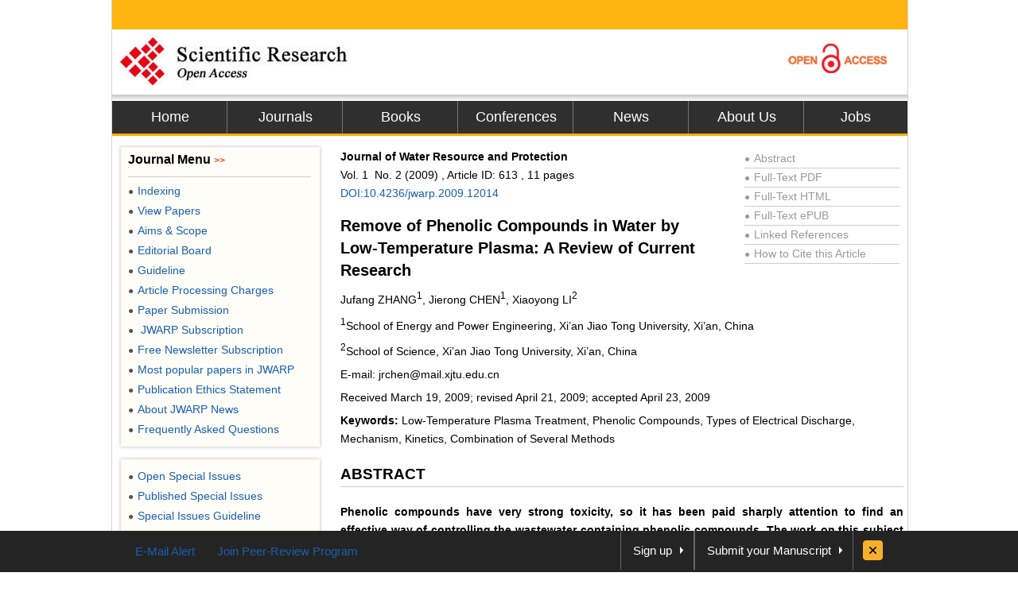

--- FILE ---
content_type: text/html
request_url: https://file.scirp.org/Html/5-9400026_613.htm
body_size: 24108
content:
<!DOCTYPE html PUBLIC "-//W3C//DTD XHTML 1.0 Transitional//EN" "http://www.w3.org/TR/xhtml1/DTD/xhtml1-transitional.dtd"><html xmlns="http://www.w3.org/1999/xhtml"><head><link href="/favicon.ico" rel="shortcut icon"/><meta http-equiv="Content-Type" content="text/html; charset=utf-8" /><meta name="robots" content="all" /><meta name="MSSmartTagsPreventParsing" content="True" /><meta http-equiv="MSThemeCompatible" content="Yes" /><meta http-equiv="X-UA-Compatible" content="IE=EmulateIE7" /><title>Remove of Phenolic Compounds in Water by Low-Temperature Plasma: A Review of Current Research</title>
<meta name="citation_journal_title" content="Journal of Water Resource and Protection"/>
<meta name="citation_publisher" content="Scientific Research Publishing"/>
<meta name="citation_authors" content="Jufang,ZHANG;Jierong,CHEN;Xiaoyong,LI"/>
<meta name="citation_title" content="Remove of Phenolic Compounds in Water by Low-Temperature Plasma: A Review of Current Research"/>
<meta name="citation_volume" content="2009"/>
<meta name="citation_date" content="2009-08-21"/>
<meta name="citation_year" content="2009"/>
<meta name="dcterms.issued" content="2009-08-21"/>
<meta name="citation_doi" content="10.4236/jwarp.2009.12014"/>
<meta name="citation_issn" content="1945-3108"/>
<meta name="citation_abstract" content="Phenolic compounds have very strong toxicity, so it has been paid sharply attention to find an effective way of controlling the wastewater containing phenolic compounds. The work on this subject done by domestic and overseas scholars is studied in this paper, and the progress of researches on low-temperature plasma treatment is summarized through the electrical discharge types, mechanism, kinetics of phenolic compounds decomposition and combination of several methods with low-temperature plasma treatment. In addition, the crucial problem and the developing tendency on low-temperature plasma treatment for phenol-bearing wastewater are briefly discussed."/>
<meta name="citation_pdf_url" content="http://www.scirp.org/journal/PaperDownload.aspx?paperID=613"/>
<meta name="citation_abstract_html_url" content="http://www.scirp.org/journal/PaperInformation.aspx?PaperID=613"/>
<meta name="dc.title" content="Remove of Phenolic Compounds in Water by Low-Temperature Plasma: A Review of Current Research"/>
<meta name="dc.creator" content="Jufang,ZHANG"/><meta name="dc.creator" content="Jierong,CHEN"/><meta name="dc.creator" content="Xiaoyong,LI"/>
<meta name="dcterms.issued" content="2009-08-21"/>
<meta name="dc.description" content="Phenolic compounds have very strong toxicity, so it has been paid sharply attention to find an effective way of controlling the wastewater containing phenolic compounds. The work on this subject done by domestic and overseas scholars is studied in this paper, and the progress of researches on low-temperature plasma treatment is summarized through the electrical discharge types, mechanism, kinetics of phenolic compounds decomposition and combination of several methods with low-temperature plasma treatment. In addition, the crucial problem and the developing tendency on low-temperature plasma treatment for phenol-bearing wastewater are briefly discussed."/>
<meta name="dc.source" content="Journal of Water Resource and Protection"/>
<meta name="dc.format" content="text/html"/>
<meta name="citation_publisher" content="Scientific Research Publishing"/>
<meta name="dc.date" content="2009-08-21"/>
<meta name="dc.type" content=""/>
<meta name="dc.identifier" content="10.4236/jwarp.2009.12014"/>
<meta name="dc.language" content="en"/>
<meta name="prism.issn" content="1945-3094"/>
<meta name="prism.publicationName" content="Journal of Water Resource and Protection"/>
<meta name="prism.publicationDate" content="2009-08-21"/>
<meta name="prism.volume" content="2009"/>
<meta name="prism.number" content=""/>
<link href="css/style.css" rel="stylesheet" type="text/css" /><script type="text/javascript" src="js/jquery.js"></script><script type="text/javascript" src="js/common.js"></script><base target="_blank" /></head><body><div id="content">  <div id="header">    <div class="top"></div>    <div class="logo"> <a href="index.html"><img src="images/logo.jpg" border="0" alt="SCIRP LOGO" style="float:left;" /></a><a href="Open_Access.html"><img src="images/open_access_logo.jpg" alt="ACCESS LOGO" border="0" style="float:right;" /></a></div>    <div class="menu">      <ul>        <li class="m_nav"><a href="http://www.scirp.org">Home</a></li>        <li class="m_nav"><a href="http://www.scirp.org/journal/Index.aspx">Journals</a></li>        <li class="m_nav"><a href="http://www.scirp.org/book/Index.aspx">Books</a></li>        <li class="m_nav"><a href="http://www.scirp.org/conference/Index.aspx">Conferences</a></li>        <li class="m_nav"><a href="http://www.scirp.org/news/Index.aspx">News</a></li>        <li class="m_nav"><a href="http://www.scirp.org/aboutUs/Index.aspx">About Us</a></li>        <li class="l_nav"><a href="http://www.scirp.org/aboutUs/Jobs.aspx">Jobs</a></li>      </ul>    </div>  </div>  <div id="main">    <div class="left_m" style="float:right;width:715px;margin:0;padding-right:10px;">      <div class="jcl">        <style>.jcl {float:left; width:715px; margin:8px 0 0 2px;_display:inline;}.jcl .qbox {float:left;width:700px;padding-left:5px;}.jcl .qbox li {float:left; cursor:pointer; padding:0 8px; border:0; text-align:center;color:#000; height:37px; line-height:37px;}.jcl .qbox li.gr {height:37px; line-height:37px;background: #fb9e3f;}.jcl .wbox {width:708px; line-height:20px;font-size:14px;line-height:1.7;padding:2px 0 5px 10px; clear:both; float: left;color:#000; border:0px solid #ccc;text-align:justify;word-wrap: break-word;word-break: normal;}.jcl .wbox li{list-style-type:decimal;}.con_head {float:left;width:100%;}.con_head .cs_t0{padding-bottom:10px;}.con_head .cs_t1{font-size:20px;font-weight:bold;line-height:28px;padding:5px 0;text-align:left}.con_head .cs_author{}.con_head .cs_address{}.con_head .cs_time{}.con_head .cs_key{}.E-Title1{font-size:19px;font-weight:bold;border-bottom:1px solid #ccc;line-height:30px;padding:0;margin:15px 0 12px 0;text-align:left}.E-Title2{font-size:16px;font-weight:bold;line-height:24px;margin:15px 0 12px 0;text-align:left}.E-Title3{font-size:14px;font-weight:bold;line-height:24px;margin:15px 0 12px 0;text-align:left}.title1{font-size:19px;font-weight:bold;border-bottom:1px solid #ccc;line-height:30px;padding:0;margin:15px 0 12px 0}.title2{font-size:16px;font-weight:bold;line-height:24px;margin:15px 0 12px 0;}.title3{font-size:14px;font-weight:bold;line-height:24px;margin:15px 0 12px 0;text-align:left}.cs_table_con,.cs_fig_con {font-weight:bold}.con_head p{padding:3px 0;margin:0; text-align:left;}table{font-size:12px;margin:15px 0;text-align:left;float:left;}table td{word-wrap: break-word;word-break: normal; height:auto;}#con_one_1.gr table {float:left;}.abstractCon{font-weight:bold;}.bracketImgMark{}.imgmark{float:left;width:100%; text-align:center;}.bracketMark{float:right;width:40px;line-height:3.5; text-align:right}.jcl  p{float:left;width:100%;}.imgPCss img {max-width:640px;_width:expression(this.offsetWidth > 640? "640px":"true");height:auto;}img {max-width:680px;_width:expression(this.offsetWidth > 680? "680px":"true");height:auto;vertical-align:middle;line-height:1.7}.Css_sac{float:left;width:658px;padding:10px; background:#fffee4; border:1px solid #d5d5d5;margin:10px 0;}.Css_sac .imgMarkCss{width:105px;height:85px;border:0; cursor:pointer; padding:1px; border:1px solid #ccc;margin-bottom:10px;}.Css_sac .imgMarkCss:hover{ border:1px solid #ff3300;}.Css_sac p.sacImgMarkCss {float:left;width:530px}.Css_sac .cs_fig_con{font-weight:bold}.Css_sac .imgGroupCss {width:110px;margin-right:10px; text-align:center}.Css_sac .imgGroupCss_v{width:110px;text-align:center;margin-right:10px;}.Css_sac .imgGroupCss_a{}.Css_sac .imgGroupCss_h {}.Css_sac .imgGroupCss_h img{width:105px;height:85px;border:0; cursor:pointer; padding:1px; border:1px solid #ccc;margin:0 0 10px 0;}.Css_sac .imgGroupCss_v img{width:105px;height:85px;border:0; cursor:pointer; padding:1px; border:1px solid #ccc;margin:0 10px 10px 0;}.imgCenter{width:100%;text-align:left;padding:5px 0;}.refences_css{float:left;width:680px; text-align:left}.Css_sp {font-family: Symbol;}.bar{float:right;line-height:3.5}.mak{float:left;width:460px;text-align:right}.cs_t0, .cs_t1, .E-Title1, .title1, title2, title3{text-align:left}.rlink{float:right;width:195px;padding:5px 5px 0 0;color:#999}.rlink a{color:#999}.rlink a:hover{color:#185FAF}p{padding:8px 0;}.favor_z{font-size:15px;}</style>        <script>$(document).ready(function(){	$("#con_one_1.gr table").each(function(){	$(this).css("margin-left","0");	$(this).removeAttr("width","height","nowrap","align");	if($(this).width()>680){		$(this).attr("style","width:680px;table-layout:fixed;word-break:break-all;")	}});$("#con_one_1.gr table tr").each(function(){	$(this).removeAttr("width","height","nowrap");	$(this).css("width","auto");	$(this).css("height","auto"); });$("#con_one_1.gr table tr td").each(function(){	$(this).removeAttr("width","height","nowrap");	$(this).attr("style","width:auto.height:auto;padding:0 5px;table-layout:fixed;word-break:break-all;");	$(this).text($(this).children().text());});$(".imgGroupCss_h").next(".sacImgMarkCss").css("width","100%");	$(".bracketImgMark").each(function(){	$(this).wrap("<span class='mak'></span>");	if($(this).width()>460){		$(this).css("width","460px");		$(this).css("height","auto")	}});$(".imgPCss").each(function(){	$(this).contents().not($(".mak")).not($(".bracketMark")).wrap("<span class='bar'></span>");	if($(this).children("span").length>2){		$(this).children("span.bar").css("float","left");	}});$(".imgGroupCss_v img").removeAttr("hspace");$(".imgGroupCss_h img").removeAttr("hspace");$(".imgMarkCss").click(function(){	window.open($(this).attr("src"));});}); 		</script>        <div class="wbox">          <div class="gr" id="con_one_1">            <div class="con_head">              <div style="float:left;width:100%;">                <div style="float:left;width:450px;">                  <!--期刊信息@@-->                  <p class="cs_t0"> <b>                    Journal of Water Resource and Protection<br/>                    </b> Vol.                    1                    &nbsp;No.                    2                    (2009)                    , Article ID:                    613                    ,                    11                    pages <a href="http://www.scirp.org/journal/PaperInformation.aspx?PaperID=613">                    DOI:10.4236/jwarp.2009.12014                    </a> </p>                  <!--标题@@-->                  <p class="cs_t1">Remove of Phenolic Compounds in Water by Low-Temperature Plasma: A Review of Current Research</p>                  <!--作者@@-->                  <p class="cs_author">Jufang ZHANG<sup>1</sup>, Jierong CHEN<sup>1</sup>, Xiaoyong LI<sup>2</sup></p>                </div>                <div class="rlink">                  <div style="border-bottom:1px solid #ccc;"><a href="http://www.scirp.org/journal/PaperInformation.aspx?PaperID=613"><span style="font-size:12px;_font-size:7px;padding:0 5px 0 0">●</span>Abstract</a></div>                  <div style="border-bottom:1px solid #ccc;"><a href="http://www.scirp.org/journal/PaperDownload.aspx?paperID=613"><span style="font-size:12px;_font-size:7px;padding:0 5px 0 0">●</span>Full-Text PDF</a></div>                  <div style="border-bottom:1px solid #ccc;"><a href="###"><span style="font-size:12px;_font-size:7px;padding:0 5px 0 0">●</span>Full-Text HTML</a></div>                  <div style="border-bottom:1px solid #ccc;"><a href="http://www.scirp.org/journal/PaperDownload.aspx?paperID=613&Type=ePUB"><span style="font-size:12px;_font-size:7px;padding:0 5px 0 0">●</span>Full-Text ePUB</a></div>                  <div style="border-bottom:1px solid #ccc;"><a href="http://www.scirp.org/journal/PaperInformation.aspx?paperID=613&#reference"><span style="font-size:12px;_font-size:7px;padding:0 5px 0 0">●</span>Linked References</a></div>                  <div style="border-bottom:1px solid #ccc;"><a href="http://www.scirp.org/journal/CTA.aspx?paperID=613"><span style="font-size:12px;_font-size:7px;padding:0 5px 0 0">●</span>How to Cite this Article</a></div>                </div>              </div>              <!--地址与邮件@@-->              <p class="cs_address"><sup>1</sup>School of Energy and Power Engineering, Xi’an Jiao Tong University, Xi’an, China</p>              <p class="cs_address"><sup>2</sup>School of Science, Xi’an Jiao Tong University, Xi’an, China</p>              <p class="cs_address">E-mail: jrchen@mail.xjtu.edu.cn</p>              <!--时间@@-->              <p class="cs_time">Received March 19, 2009; revised April 21, 2009; accepted April 23, 2009</p>              <!--关键词@@-->              <p><strong>Keywords:</strong> Low-Temperature Plasma Treatment, Phenolic Compounds, Types of Electrical Discharge, Mechanism, Kinetics, Combination of Several Methods</p>            </div>            <!--内容与简介@@-->            <p class=E-Title1>ABSTRACT</p>            <p class="abstractCon">Phenolic compounds have very strong toxicity, so it has been paid sharply attention to find an effective way of controlling the wastewater containing phenolic compounds. The work on this subject done by domestic and overseas scholars is studied in this paper, and the progress of researches on low-temperature plasma treatment is summarized through the electrical discharge types, mechanism, kinetics of phenolic compounds decomposition and combination of several methods with low-temperature plasma treatment. In addition, the crucial problem and the developing tendency on low-temperature plasma treatment for phenol-bearing wastewater are briefly discussed.</p>            <p class=E-Title1>1.&nbsp; Introduction</p>            <p>Phenolic compounds are well-known disinfectants and sterilizers as well as raw materials for synthetic resin, dyes, pharmaceuticals, perfumes, pesticides, tanning agents, solvents or lubricating oils. Long-term exposure to phenol paralyzes the human central nervous system and damages kidneys and lungs [1]. They are the representatives of water soluble. Especially phenol, it is also classified as a teratogenic and carcinogenic agent. Thus, phenol is listed in water hazard class 2 in several countries. Biodegradability is only 90% in surface waters after seven days, and the aquatic toxicity of phenol (LC50) is 12 mg·L<sup>-1</sup> (Daphnia magna, 48 h). In EU countries, the maximum concentration of phenol allowed in drinking water is 0.5 mg·L<sup>-1</sup> (Weber et al., 2008) [2].The removal of phenolic compounds from wastewater is one of the most critical and urgent topics in environmental research.</p>            <p>Plasma is a group of positive particles, negative particles, which includes positive ions, negative ions, electron, free radicals, and a variety of active radicals, etc. Because positive charge is equal to negative charge in this group, it is called plasma. Based on the particle temperature, plasma can be divided into two categories, namely thermal plasma, and non-thermal plasma (low-temperature plasma) [3]. As one of the potential advanced oxidation processes (AOPs), non-thermal plasma production during various discharges has long been exploited for water and wastewater purification. Owing to its virtue of producing in situ oxidative species (OH&#8226;, H&#8226;, O&#8226;, H<sub>2</sub>O<sub>2</sub>, H<sub>2</sub>, O<sub>2</sub>, O<sub>3</sub>) as well as initiating a variety of chemical and physical processes(a high electric field, intense ultraviolet radiation, overpressure shock waves) [4-7] in water for decomposing toxic compounds, its operational simplicity (realized under the conditions of an ambient temperature and pressure), its variable reactor configuration, and its good-performance degradation of low-concentration organic compounds. This low-temperature plasma treatment has been of great interest in the field of environmental protection. In this review, electrical discharge types, mechanism, kinetics of phenolic compounds decomposition and combination of several methods with low-temperature plasma treatment will be presented.</p>            <p class=E-Title1>2.&nbsp; Types of Electrical Discharges</p>            <p>Non-thermal plasma was produced during discharge in the gas, liquid or hybrid liquid-gas phase. Recently, many types of plasma processes have been developed for the removal of phenolic compounds from water, including pulsed electrical discharge, glow discharge plasma (GDP), gas-liquid gliding arc discharges</a>.</p>            <p class=E-Title2>2.1.&nbsp; Pulsed High-Voltage Electrical Discharge</p>            <p>A pulsed high-voltage electrical discharge can begin in gas phase close proximity to the liquid surface, liquid phase and gas-liquid phase. When in liquid, it produces spark, streamers and corona, which are called pulsed spark discharge (PSD), pulsed streamer corona discharge (PSCD), and pulseless corona discharge (PCD) respectively. When it discharges on surface of water (WSP), it can only produce corona, arc and so on [4].</p>            <p class="title3">2.1.1.&nbsp; Gas Phase Discharge</p>            <p>L. R. Grabowski et al. [8] studied the removal of phenol from a thin layer of water by creating pulsed corona discharges above the water (CAW). The CAW reactor was proved to be an effective source for ozone production, which is capable to remove 45% of phenol in 5 min of a 100 ml 1mM batch. Sun et al. [9] found that the removal efficiency of phenol contaminants in the aqueous solution by plasma produced in gas phase discharge was higher when it came to the spark discharge than to the streamer corona discharge. But [4] the specific energy required to decompose phenol was higher in the WSP (Pulsed highvoltage discharges on the water surface) discharge mode than in the corona and streamer discharge modes, but the treatment time required for decomposition in the WSP mode was shorter than in the other modes.</p>                         <p class="title3">2.1.2.&nbsp; Liquid Phase Discharge</p>            <p>For the pulsed high-voltage electrical discharge in liquid, there are three different types of reactors, which have rod-rod, rod-plate and wire-cylinder electrode constructions. Shinta et al. [10] studied the pulsed high voltage discharge in water and degradation properties of three different types of reactors. They found that of the three reactors (rod-rod and rod-plate, wire-cylinder), the highest phenol removal efficiency was obtained with the wire-cylinder reactor, while the removal efficiency with the rod-rod and rod-plate almost the same. Ilie Suarasan et al. [11] changed the traditional discharge rod-plate reactor in water to multipoint reactor, and studied many factors affecting the produce of O<sub>3</sub>. Wang Fangzheng</a> et al. [12] researched a multi-needle-to-plate high voltage pulsed discharge plasma system to degrade phenol. They found that the degradation rate of phenol increases with the decrease of solution conductivity and electrode distance, but with the increase of gas bubbling. In the case of 100 mL&#8226;min<sup>-1</sup> solution circulation rate, the degradation rate with pH value of 6.4 and electric conductivity of 100 μ s/cm reached 86.2% after 60 min treatment.</p>            <p>Chen, Y. S. et al. [13-15] made a series of study on the removal of phenolic compounds (phenol, 4-chlorphenol) in the aqueous solution with pulsed high-voltage corona discharge plasma. They studied the effects of various parameters on the removal efficiency, and found that phenol degradation can be raised considerably by increasing the peak voltage of the pulsed discharge and the repetition rate of pulse, or by increasing pH of the aqueous solution. Furthermore, decreasing the diameter of discharge electrode and electric conductivity of the aqueous solution can increase the degradation efficiency. The addition of gas, especially oxygen through the hollow needle electrode, and of FeSO<sub>4</sub> to the aqueous solution of phenol is found to significantly enhance phenol degradation. L. R. Grabowski et al.</p>            <p>Yongjun Shen et al. [16] investigated the processes of phenol degradation by pulsed electrical discharges under several kinds of discharge atmospheres (oxygen, argon, nitrogen and ozone) and chemical catalysts (ferrous ion and hydrogen peroxide). It has been found that the effect of various gases bubbling on phenol degradation rate ranked in the following order: oxygen containing ozone > oxygen > argon > nitrogen. However [9], when the argon was used for the electrode-enveloping gas with pulsed discharges on the water surface, a higher phenol decomposition rate was obtained than that for oxygen and air. But when the argon flow rate was increased from 1 to 40 L&#8226;min<sup>-1</sup>, there was no change in the phenol decomposition rate. On the other hand, in the case of oxygen, the decomposition rate decreased with increasing gas flow.</p>                         <p class="title3">2.1.3.&nbsp; Gas-Liquid Phase Discharge</p>            <p>Electrical discharges in two-phase medium not only combine the advantages of gas-phase discharge (i.e., for ozone O<sub>3</sub> and oxygen radical O&#8226; formation, UV-radiation generation) with liquid-phase discharge (i.e., for hydroxyl radical OH&#8226; and hydrogen peroxide H<sub>2</sub>O<sub>2</sub> formation), but also have more advantages: increase of the gas-liquid boundary surface area which is exposed to hydrated electrons and free radicals; enhancement of the electric field at the droplet surface; concentration of the organics near the droplet surface [17]. Petr Lukes et al. [18] studied the mechanism of phenol degradation through its dependence on the gas phase and liquid phase compositions using pure argon and oxygen atmospheres above the liquid and different initial pH values in the aqueous solution. Phenol degradation was significantly enhanced in the hybrid-series reactor compared with the phenol removal by the single-liquid phase discharge reactor.</p>            <p>The hybrid series gas-liquid electrical dischargereactor was described in detail in <span class="cs_fig_con"><a href="#Figure 1" target="_self">Figure 1</a></span> [19], which was very typical.</p>            <div class="Css_sac">              <p class ="imgGroupCss_v"><img class="imgMarkCss"  src=5-9400026\1bfd8d88-4453-474e-a266-3a132fe66cd2.jpg width=403.275 height=361.95&nbsp; />              <p class="sacImgMarkCss"><span class="cs_fig_con"><a name="Figure 1" id="Figure 1" target="_self">Figure 1</a></span>. Hybridseriesgas-liquid electrical discharge reactor. (HV) pulse power supply.</p>            </div>            <p>However, liquid-phase discharge has a problem of consuming an extremely high energy. Kuroki T. et al. [20] have investigated phenol decomposition using a gasliquid interface discharge induced by an ultra-short width (similar to 600 ns) pulse of high voltage. Gas bubbling was employed to enhance both convection and the gas-liquid interface area. A significant improvement in energy efficiency of phenol decomposition was achieved.</p>            <p class=E-Title2>2.2.&nbsp; Glow Discharge</p>            <p>Glow discharge plasma (GDP) is one of them where the plasma is sustained by glow discharges across a pointed electrode and the surface of the liquid electrolyte [21].</p>            <p>Gao Jinzhang et al. [21-23] made a series study of the oxidative degradation of phenolic compounds (o-chlorophenol; 2, 4-dichlorophenol; 4-chlorophenol (4-CP)); in aqueous solution induced by plasma with submersed glow discharge has been investigated. Various influencing factors such as the initial pH, the concentration of phenolic compounds and the catalytic action of Fe<sup>2+</sup> were examined. It was showed that degradation of phenolic compounds can be efficiently increased in alkaline conditions with the addition of Fe<sup>2+</sup>. Liu, Y. J. et al. [24] also found that adding appropriate amounts of Fe<sup>2+</sup> or Fe<sup>3+</sup> to the solution was favorable for phenol degradation by plasma with submersed glow discharge. Furthermore, carbonate ions or n-butanol in the solution can decelerate the phenol removal. When the treatment time is increased and the pH value of the solution is decreased, leading to an increase in the phenol decomposition.</p>            <p>Wang L. et al. [25] investigated the degradation of bisphenol A (BPA) and simultaneous formation of hydrogen peroxide induced by glow discharge plasma in contact with a queous solution. Experimental results indicated that the BPA degradation rate was higher in sodium chloride solution than that in sodium sulfate or phosphate solutions. However, the formation rates of hydrogen peroxide were on the opposite case.</p>            <p>&nbsp;The schematic diagram of the glow discharge set-up is shown in <span class="cs_fig_con"><a href="#Figure 2" target="_self">Figure 2</a></span> [22].</p>            <p class=E-Title2>2.3.&nbsp; Gliding Arc Discharge</p>            <p>The gliding arc discharge is a simple and inexpensive way to generate non-thermal plasma. It has a dual character of thermal and non-thermal plasma, and can involve relatively high electric powers compared with the corona discharge [26].</p>            <p>Ch. M. Du et al. [21-24] has designed a gliding arc reactor in their laboratory with the aim to degrade aqueous phenol solutions and 4-CP solution at atmospheric pressure. They have already made a series study on the various factors affecting the degradation efficiency, including supply voltage, electrode gap distance, and gas–liquid flow properties. The efficiency, which steeply increases when increasing the supply voltage, can reach 96% when the minimum electrode distance is fixed at 3 mm. Experiments show that their degradation efficiency also depends on solution pH, Fe<sup>2+ </sup>addition, gas nature and gas flow rate. Furthermore the chemical oxygen demand (COD) abatement of 4-CP solution with stainless steel electrode is higher than that with aluminum or brass electrode .Increasing gas–liquid mixing rate could also increase the degradation of 4-CP.They also used this method to degrade highly concentrated phenol wastewater [31], about 1000mg&#8226;L<sup>-1</sup>. It was found that the COD removal efficiency is very high, which can reached 88.82% after degradation.</p>            <div class="Css_sac">              <p class ="imgGroupCss_v"><img class="imgMarkCss"  src=5-9400026\bb87e054-af43-4637-9ac1-2feb104212d6.jpg width=337.725 height=299.25&nbsp; />              <p class="sacImgMarkCss"><span class="cs_fig_con"><a name="Figure 2" id="Figure 2" target="_self">Figure 2</a></span>. The sketch map of the glow discharge set-up.</p>            </div>            <div class="Css_sac">              <p class ="imgGroupCss_v"><img class="imgMarkCss"  src=5-9400026\ff52137d-cb15-4e57-9435-5f5d3f613748.jpg width=372.68498840332 height=386.93498840332&nbsp; />              <p class="sacImgMarkCss"><span class="cs_fig_con"><a name="Figure 3" id="Figure 3" target="_self">Figure 3</a></span>. Scheme of the gliding arc discharge reactor.</p>            </div>            <p>The schematic diagram of the gliding arc discharge reactor is shown in <span class="cs_fig_con"><a href="#Figure 3" target="_self">Figure 3</a></span> [30].</p>            <p class=E-Title1>3.&nbsp; Mechanism</p>            <p>Pyrolysis, ultraviolet photolysis, electrohydraulic, cavitation and supercritical water oxidation occur in these plasma channels when discharged, and generate various active species such as OH&#8226;, O&#8226;, H&#8226;, O<sub>3</sub>, etc [32]. Petr Lukes et al. [18] confirmed that hydroxyl radicals and ozone are the key oxidation species produced by the gas-phase discharge of the hybrid series reactor under argon and oxygen atmospheres, respectively. An electrophilic substitution reaction mechanism was proved by the significant correlation between the relative rates of oxidation of substituted phenols obtained in the hybrid series reactor and the Hammett substituent constants [28]. In conclusion, the mechanism of phenol’s degradation was commonly found to be attributed mainly to the oxidation by hydroxyl radicals produced directly by the discharge.</p>            <p class=E-Title2>3.1.&nbsp; Mechanism of Discharge Only</p>            <p>Depending on the degradation region, discharge process can be conveniently grouped into two categories of effects: 1) localized and 2) extended. Localized effects occur in the immediate vicinity of the plasma channel and include thermal oxidation within the plasma channel, vacuum UV photolysis at the surface of the plasma channel, and supercritical oxidation within the subsequent steam bubbles. On the other hand, extended effects are due to radical reactions in which active species generated in the vicinity of the plasma channel expand outwardly from the circumference [33]. In different discharge types, the radical reactions in localized process are different, but in extended process are nearly the same as each other.</p>            <p>For the pulsed high-voltage electrical discharge in liquid, initial models of the bulk-phase corona-induced chemical reactions were reported by M. Dors et al [34]. In that study it was assumed that the pulsed corona discharge leads to the formation of hydrogen peroxide, hydroxyl radicals, and aqueous electrons through reactions (1-3) as shown in <span class="cs_fig_con"><a href="#Table 1" target="_self">Table 1</a></span>. The other major species produced by the corona reactor were assumed to be the same as those formed in radiation processes such as electron beam radiation and pulse radiolysis as indicated by the propagation and termination reactions given in <span class="cs_fig_con"><a href="#Table 1" target="_self">Table 1</a></span>. When degrading phenols, the reactions as reactions (57-68) shown in Table1.</p>            <p>For the pulsed high-voltage electrical discharge in gas and in gas–liquid phase [4,6,19,35], ozone was first produced by gas phase discharge, then went into liquid phase to induce the radical reaction and produced OH radicals (reactions 56-57). Furthermore, reactions between high energetic electrons in discharge streamer and the initial molecules in aqueous solution could form ·OH (as shown in reactions 4-16 given in <span class="cs_fig_con"><a href="#Table 1" target="_self">Table 1</a></span>).</p>            <p class="imgPCss"><img class="bracketImgMark" src=5-9400026\257e9cf4-c86a-4c5b-9734-4346fab40fca.jpg width=180.31000289917 height=24.9849992752075 /> <span class="bracketMark">(56)</span></p>            <p class="imgPCss"><img class="bracketImgMark" src=5-9400026\7d78952c-3738-45b7-9114-b37ce977346d.jpg width=106.875 height=27.8349992752075 /> <span class="bracketMark">(57)</span></p>            <p>In the glow discharge, the gaseous water molecules were dissociated into positive water ions and electrons as indicated in reaction [22] (2):</p>            <p class="imgPCss"><img class="bracketImgMark" src=5-9400026\d66932f9-21dc-4a55-a17c-941408232eaf.jpg width=163.21000289917 height=33.5349992752075 /> <span class="bracketMark">(58)</span></p>            <p>The positive water ions were accelerated in the cathode-fall of the GDP and entered the solution with enough kinetic energy to break up the liquid water molecules to form the following primary species both through energy transfer and through charge transfer (Equations (3)–(5)):</p>            <p class="imgPCss"><img class="bracketImgMark" src=5-9400026\647d8461-91de-45c8-88ac-de346f8b134c.jpg width=190.95 height=33.5349992752075 /> <span class="bracketMark">(59)</span></p>            <p class="imgPCss"><img class="bracketImgMark" src=5-9400026\96dbe33b-29ad-4c1f-af60-6b6bf0912131.jpg width=294.975 height=31.35 /> <span class="bracketMark">(60)</span></p>            <p class="imgPCss"><img class="bracketImgMark" src=5-9400026\e3d8406c-e90b-434a-99db-024fdabbe742.jpg width=290.03498840332 height=24.9849992752075 /> <span class="bracketMark">(61)</span></p>            <p>For gliding arc plasma in humid air , it is revealed that OH· and NO· radicals are simultaneously, present in the discharge [36]</p>            <p class="imgPCss"><img class="bracketImgMark" src=5-9400026\f27db8ec-39fc-4411-bc47-f48f54defacc.jpg width=169.575 height=28.5 /> <span class="bracketMark">(62)</span></p>            <p class="imgPCss"><img class="bracketImgMark" src=5-9400026\0be62347-4193-4d6a-828f-c85bc1b7d73c.jpg width=197.41000289917 height=28.5 /> <span class="bracketMark">(63)</span></p>            <div class="Css_sac">              <p class ="imgGroupCss_h"><img class="imgMarkCss"  src=5-9400026\cf0ff81f-68d8-4f93-b80b-f605e3eda7dc.jpg width=802.275 height=575.03498840332&nbsp; /><img class="imgMarkCss"  src=5-9400026\f8b06eda-d25b-416e-b48f-47232d4ac7ef.jpg width=780.9 height=578.55&nbsp; /><img class="imgMarkCss"  src=5-9400026\2cf00b16-eca2-4b15-b8f4-1b94709cbd29.jpg width=785.93498840332 height=615.6&nbsp; /><img class="imgMarkCss"  src=5-9400026\fdb3ad97-0c2d-475c-a096-e8307f87b806.jpg width=761.70998840332 height=532.28498840332&nbsp; />              <p class="sacImgMarkCss"><span class="cs_fig_con"><a name="Table 1" id="Table 1" target="_self">Table 1</a></span>. The present study utilizes the basic reactions reported by M. Dors et al.</p>            </div>            <p class="imgPCss"><img class="bracketImgMark" src=5-9400026\f9900a58-a6e7-45c8-8e76-d267afbff956.jpg width=186.01000289917 height=29.2599992752075 /> <span class="bracketMark">(64)</span></p>            <p class="imgPCss"><img class="bracketImgMark" src=5-9400026\956b7f73-2e81-40d5-a9f5-27f2d5a9d26a.jpg width=124.73500289917 height=24.9849992752075 /> <span class="bracketMark">(65)</span></p>            <p class="imgPCss"><img class="bracketImgMark" src=5-9400026\5e62727f-0ca9-47b4-bb63-55aed5242e2d.jpg width=103.36000289917 height=23.5599992752075 /> <span class="bracketMark">(66)</span></p>            <p class="imgPCss"><img class="bracketImgMark" src=5-9400026\e7af026f-13d9-4e78-99c5-8915529f488f.jpg width=93.3850028991699 height=21.375 /> <span class="bracketMark">(67)</span></p>            <p class="imgPCss"><img class="bracketImgMark" src=5-9400026\b8ad8bc8-a44e-44a4-8db6-0a75135a9f80.jpg width=128.25 height=24.9849992752075 /> <span class="bracketMark">(69)</span></p>            <p class="imgPCss"><img class="bracketImgMark" src=5-9400026\142c99fc-2d20-43b6-9234-d6089bb7aa0f.jpg width=129.01000289917 height=23.5599992752075 /> <span class="bracketMark">(70)</span></p>            <p class=E-Title2>3.2.&nbsp; Intermediate Products and a Discussion of the Degradation Pathways</p>            <p>In many studies [7,37,38], it was revealed by high performance liquid chromatography and ionic chromatography that the main intermediates of phenol decomposition are hydroquinone, pyrocatechol, p-benzoquinone and organic acids. The OH&#8226; radical reacts with phenol to form dihydroxycyclohexadienyl radical &#8226;C<sub>6</sub>H<sub>5</sub>(OH)<sub>2</sub> (DHCHD). Under the circumstance of oxygen, oxygen will attack these radicals to produce dihydroxycyclohexadienylperoxyl (DHCHDP) radicals. The DHCHDP radical may decay in a first-order process to form catechol by elimination of a hydroperoxyl radical. (HO<sub>2</sub>&#8226;)4-CP [39] was mainly converted to 4-chlorocatechol, hydroquinone, 1, 4-benzoquinone, 2, 4-dichlorophenol, 5-chloro-3-nitropyrocatechol, and 4-chloro-2-nitrophenol, and then, they all degraded into organic acids, such as formic acid, acetic acid, oxalic acid, etc., which converted into CO<sub>2</sub> and H<sub>2</sub>O finally.</p>            <p>The intermediate products are easily oxidized further under the action of the radicals and oxygen. The opening of the aromatic ring leads to the formation of low molecular weight compounds, mainly organic acids. DHCHDP form endoperoxides through repeated scavenges of oxygen. These very instable intermediates are decomposed by ring cleavage. The intermediate product or organic acids can also be oxidized through hydroxylation and hydration, finally forming carbon dioxide. <span class="cs_fig_con"><a href="#Figure 1" target="_self">Figure 1</a></span> shows the degradation pathway of phenol by pulsed electrical discharge in the presence of oxygen [38].</p>            <p class=E-Title2>3.3.&nbsp; Mechanism and Effect of Oxgen Bubbling</p>            <p>The degradation rates under oxygen gas and oxygencontaining ozone bubbling were greatly improved. When oxygen was bubbled to the aqueous solution in the discharge reactor through the discharge electrode [5], the phenolic compounds in the aqueous solution were degraded through the following steps (As shown by the following equations). First, ozone was formed due to the oxygen discharge in the strong electric field. And then ozone transfered from gas bubble to the aqueous solution</p>            <div class="Css_sac">              <p class ="imgGroupCss_v"><img class="imgMarkCss"  src=5-9400026\50f81613-8190-41b5-a5ce-48e316047e06.jpg width=426.075 height=619.875&nbsp; />              <p class="sacImgMarkCss"><span class="cs_fig_con"><a name="Figure 4" id="Figure 4" target="_self">Figure 4</a></span>. Degradation pathways of phenol by pulsed electrical discharges under conditions of oxygen-containing gas.</p>            </div>            <p>containing phenolic compounds, not only lots of &#8226;OH radicals were produced (reaction56, 57) to degrade phenol, but also other species such as ozone, or superoxide (O<sub>2</sub>&#8722;) and singlet oxygen (<sup>1</sup>O<sub>2</sub>), participated in the chemical reactions (as shown in <span class="cs_fig_con"><a href="#Table 1" target="_self">Table 1</a></span>) [16]. The ozone and OH· radical in the aqueous solution could react with the phenols, which was shown as <span class="cs_fig_con"><a href="#Figure 4" target="_self">Figure 4</a></span>.</p>            <p class=E-Title2>3.4.&nbsp; Mechanism and Effect of Adding H<sub>2</sub>O2</p>            <p>Shinta et al. [6] studied the effect of added hydrogen peroxide on phenol removal efficiency. They found that the phenol degradation rate was higher in the presence of hydrogen peroxide. It’s rational to assume [10] the reaction scheme where hydroxyl radical would act as the most responsible key-species for the organic degradation in competition with the coupling to hydrogen peroxide. Anto et al. [40] found that the addition of a small amount of hydrogen peroxide greatly increased the degradation rate of phenol, in which the ultraviolet light from discharge plasma was considered to be a cause of effective degradation. However [16], since the reaction of phenol with hydrogen peroxide is very slow at the ambient temperature, the degradation process may be due to the reaction of hydroxyl radicals produced by photolysis of hydrogen peroxide, which was caused by UV radiation from electrical discharge plasma. The chemical effects of the electrical discharge plasma are due to direct photolysis (the electrical discharge plasma only), indirect photolysis (combination of chemical additives and the electrical discharge plasma) and pyrolysis destruction in plasma Channels and pyrolysis destruction in plasma Channels [41]. In conclution, it can be mainly explained by three equations (reaction 36,43,44) as shown in <span class="cs_fig_con"><a href="#Table 1" target="_self">Table 1</a></span>.</p>            <p class=E-Title2>3.5.&nbsp; Mechanism and Effect of Adding Iron Salts</p>            <p>Grymonpre DR et al. [42] found that it was useful to add iron salts to enhance hydroxyl radical formation and increase the efficiency of phenol degradation through Fenton’s reaction (Equations (3)):</p>            <p class="imgPCss"><img class="bracketImgMark" src=5-9400026\991a570f-61d0-4dd7-b05e-2e34f6ff3aac.jpg width=215.93500289917 height=28.5 /> <span class="bracketMark">(71)</span></p>            <p class="imgPCss"><img class="bracketImgMark" src=5-9400026\aaa53017-3561-40ea-a671-f78f0254076f.jpg width=234.46000289917 height=28.5 /> <span class="bracketMark">(72)</span></p>            <p>It can be seen that in the presence of Fe2+, more free radicals were produced due to the catalysis of Fe2+, which in turn, accelerated the reaction.</p>            <p>Neyens et al. [43] found that by adding Fe<sup>2+</sup> highly influenced the phenol removal process. With the addition of Fe<sup>2+</sup> ions the removal increased significantly from 15.45% to 94.94%, but decreased if continuing. Gao Jinzhang et al. also found that the removal rate cannot be further enhanced when the concentration of Fe2+ is over some value (80mg.l) [22]. However Lei Wang et al. [25] demonstrated that Fe<sup>3+</sup> exhibits a better catalytic effect than Fe<sup>2+</sup>, which is contradictory to the principles of the Fenton reaction because the reaction rate between ferric ion and hydrogen peroxide is much lower than that ferrous ion with hydrogen peroxide. They thought this phenomenon may be attributed to the following. When the aqueous BPA was exposed to GDP, the BPA initially react with hydroxyl radicals to form the intermediate products through the hydrogen abstraction or electrophilic addition to benzene ring of BPA. Lei Wang et al. [44] newly reported that when degrading phenol, one most probable way was by dihydroxycyclohexadienyl radicals, which were resulted from the attack of the hydroxyl radicals on phenol. The dihydroxycyclohexadienyl radicals then can react with Fe<sup>3+</sup> ions, so Fe<sup>3+</sup> exhibits a better catalytic effect than Fe<sup>2+</sup>.</p>            <p class=E-Title2>3.6.&nbsp; Mechanism and Effect of Adding Activated Carbon Particles on Phenol Degradation</p>            <p>Activated carbon particles suspended in the liquid phase have been found to play a role in enhancing-phase corona reactions, in addition to their role as physical adsorbents [19].There exists also the possibility of reactions occurring on the surface of the activated carbon-induced by the electrical discharge, thus continually regenerating the activated carbon [45]. David R. et al. [46] also found that there was a strong possibility that the activated carbon participates in catalytic reactions with phenol and its primary byproducts. This occurs by adsorption of the organic molecules and possible reactions of the phenol on the carbon surface. After the carbon particles have been suspended in the solution treated by the pulsed corona, the physical properties of the carbon remain unchanged. An analysis of the carbon showed that little of the phenol initially adsorbed on the activated carbon was still present after treatment was completed.</p>            <p class=E-Title2>3.7.&nbsp; Mechanism and Effect of Adding TiO<sub>2</sub> on Phenol Degradation</p>            <p>Lukes et al. [47] and Hao, X L et al. [48] both studied the non-thermal plasma-induced degradation of phenols in the presence of photocatalytically active TiO<sub>2</sub>. It was found that the phenols removal efficiency with TiO<sub>2</sub> was obviously increased. The main effect of TiO<sub>2</sub> addition was in the utilizing of ultraviolet radiation from the plasma resulting in the photocatalytical formation of OH radicals on the surface of TiO<sub>2</sub> particles and, thus, in the increase of the yield of OH radicals available for phenolic compounds degradation [49]. Farre et al. [50] suggested that the OH radical was produced by reaction of absorbed H<sub>2</sub>O molecule with photogenerated holes at the illuminated TiO<sub>2</sub> particle. Equation (4).</p>            <p class="imgPCss"><img class="bracketImgMark" src=5-9400026\bb69f77c-e1f1-4271-bed0-c73af3784411.jpg width=131.86000289917 height=25.65 /> <span class="bracketMark">(73)</span></p>            <p class="imgPCss"><img class="bracketImgMark" src=5-9400026\9851a212-51e6-4ae8-bab9-062e8f7f5450.jpg width=141.075 height=25.65 /> <span class="bracketMark">(74)</span></p>            <p>Because when discharged， there will be much O<sub>3</sub><sub> </sub>produced. It can also generate OH&#8226; radicals through the formation of an ozonide radical (O<sub>3</sub>&#8226;&#8722;) in the adsorption layer. Equation (5) [51].</p>            <p class="imgPCss"><img class="bracketImgMark" src=5-9400026\ad394c36-820b-43f9-8526-446df4c2ebab.jpg width=129.01000289917 height=25.65 /> <span class="bracketMark">(73)</span></p>            <p class="imgPCss"><img class="bracketImgMark" src=5-9400026\94790597-199e-429a-9083-c7ea77a87ece.jpg width=96.2350028991699 height=25.65 /> <span class="bracketMark">(75)</span></p>            <p class="imgPCss"><img class="bracketImgMark" src=5-9400026\ed1d01cb-649d-41a3-8836-0a6c89a41a68.jpg width=115.425 height=25.65 /> <span class="bracketMark">(76)</span></p>            <p class="imgPCss"><sup><img class="bracketImgMark" src=5-9400026\fcbc7ceb-f478-4515-b0a2-60f38cb796af.jpg width=123.31000289917 height=22.8 /> </sup><span class="bracketMark">(77)</span></p>            <p>Hao, XL et al. compared the 4-CP removals between original TiO<sub>2</sub> and TiO<sub>2</sub><sub> </sub>(used thrice), and found no obvious differences</p>            <p class=E-Title1>4.&nbsp; The Kinetics of Phenol Decomposition</p>            <p>It is commonly believed that the phenol degradation with pulsed high-voltage discharge in aqueous solution shows a first-order kinetics: C = C (0) e <sup>(-kt)</sup><sup> </sup>[7, 10-12].</p>            <p>M. Dors et al. [34] build a chemical kinetics model of phenol decomposition in water. The densities of the species participating in the chemical reactions were calculated with a set of first order, differential equations describing the chemical conversions. Results of their calculations are in good agreement with experimental and modelling results obtained by Joshi et al. Shunsuke et al. [52] studied the mechanism of phenol degradation by means of contact glow discharge electrolysis. They found that the rate of disappearance followed the first order rate law when the initial concentration of phenol was lower than 100 mM. As the initial concentration increased, the rate equation gradually deviated from the first-order and eventually shifted to zero-order above 250 mM. Grymonpr&acute;e et al. [54] developed models including chemical reaction kinetics, and determined the rates of function of hydrogen peroxide, hydroxyl radicals and aqueous electrons by fitting the experimental data of phenol degradation to the model. Le C. Lei et al. [55] established a kinetic model to compare three different discharge systems (pulsed spark discharge, PS; pulsed streamer corona discharge (PSCD), and pulseless corona discharge (PCD), and predict the degradation pathway. The model results are in good agreement with the experimental observations on hydrogen peroxide and ozone formation, 4-CP degradation, and intermediates formation.</p>            <p class=E-Title1>5.&nbsp; Combination of Several Methods with Low-Temperature Plasma Treatment </p>            <p>Wen Yuezhong et al. [54] used the combination of high voltage pulse discharge and ozone as an advanced oxidation technology was used to investigate the degradation of 4-chlorophenol (4-CP) in water. The factors that affect the rate of degradation were discussed. The 1.95×10<sup>-3</sup><sup> </sup>mol&#8226;L solutions of 4-CP were almost completely (96%) degraded after the discharge treatment of 30min.</p>            <p>Lukes et al. [47] investigated the non-thermal plasmainduced degradation of phenol by pulsed high-voltage discharge generated in water using point to plane geometry of electrodes in the presence of photocatalytically active TiO<sub>2</sub>.They found that the phenol removal attributed directly to the effects of plasma chemical activity of the discharge was enhanced in the presence of TiO<sub>2</sub>. Hao, XL et al. [48] also used this method to degrade parachlorophenol (4-CP), including other compounds phenol and methyl red in water. The experimental results showed that rate constant of 4-CP degradation, energy efficiency for 4-CP removal and TOC removal with TiO<sub>2</sub> were obviously increased. Pulsed high-voltage discharge process with TiO<sub>2</sub> had a promoted effect for the degradation of these pollutants under a broad range of liquid conductivity.</p>            <p>Bubnov et al. [55] studied the decomposing phenol in aqueous solutions under the action of an atmospheric pressure. Oxygen dielectric barrier discharged in the presence or absence of catalysts in the plasma zone, and tested two types of catalysts, NiO and TiO<sub>2</sub>. It was found that both materials exhibited catalytic properties. The action of NiO accelerated the step of phenol destruction while the action of TiO<sub>2</sub> catalyst resulted in a more preferable composition of decomposition products and provided a higher degree of carboxylic acid conversion into carbon dioxide than the NiO catalyst.</p>            <p class=E-Title1>6.&nbsp; Conclusions</p>            <p>Although non-thermal plasma produced by different types of electrical discharges have recently attracted particular interest as a promising method of water treatment without pollution or less pollution. Report on basic research are too less and not have been used to the practical application. Moreover, the final byproducts and the reaction mechanisms involved in the destruction of phenolic compounds have not been sufficiently clarified up until now. Therefore, it is need a lot of basic research for the application of technology to industrial implementation. Finally, a combination of other methods (activated carbon particles, TiO<sub>2</sub>, H<sub>2</sub>O<sub>2</sub>, O<sub>3</sub>, and so on) with lowtemperature plasma treatment to treat phenolic compounds will become more popular.</p>            <p class=E-Title1>7.&nbsp; Acknowledgments</p>            <p>We gratefully acknowledge the financial support from National Natural Science Foundation of China and Shanxi Province, “2008ZDKG-78”technology innovation project, major scientific and technology in Suzhou, Jiangsu Province.</p>            <p class=E-Title1>REFERENCES</p>            <div class="refences_css">              <ol>                <li> F. X. Zhang, “Disposal and utilizer of phenolic wastewater,” Chemical Industry Press, Beijing, pp. 1-10, 1983. </li>                <li> B. Iurascu, I. Siminiceanu, D. Vione, and M. A. Vicente, “Phenol degradation in water through a heterogeneous photo-fenton process catalyzed by fetreated laponite,” Journal of Wa ter Research, pp. 1313-1322, 2009.</li>                <li> J. R. Chen, “Chemistry of low-temperature plasma and its applications,” Science press, Beijing, 2001.</li>                <li> M. Sato, T. Tokutake, and T. Ohshima, “Aqueous phenol decomposition by pulsed discharges on the water surface,” IEEE Tractions on Industry Applications, pp. 1397-140, 2008.</li>                <li> P. Lukes and B. R. Locke, “Plasmachemical oxidation processes in a hybrid gas-liquid electrical discharge reactor,” Journal of Physics D: Applied Physics, Vol. 38, pp. 4074-4081, 2005.</li>                <li> S. Tomizawa and M. Tezuka, “Kinetics and mechanism of the organic degradation in aqueous solution irradiated with gaseous plasma,” Journal of Plasma Chemestry and Plasma Process, Vol. 27, pp. 486-495, 2005.</li>                <li> Y. S. Chen, X. S. Zhang, S. Chang, et al, “Study on the degradation mechanism of organic compounds in the aqueous solution by pulsed high-voltage discharge plasma,” Acta Scientiae Circumstantiae, Vol. 25, pp. 113-116, 2005.</li>                <li> L. R. Grabowski, E. M. van Veldhuizen, A. J. M. Pemen, and W. R. Rutgers, “Corona above water reactor for systematic study of aqueous phenol degradation,” Plasma Chemistry and Plasma Processing, Vol. 26, pp. 3-17, 2006.</li>                <li> B. Sun, M. Sato, J. S. Clements, “Oxidative processes occurring when pulsed high voltage discharges degrade phenol in aqueous solution,” Journal Envionment Science, Vol. 34, pp. 509-513, 2000.</li>                <li> S. Kunitomo and B. Sun, “Removal of phenol in water by pulsed high voltage discharge,” Journal of Pulsed Power Plasma Science, IEEE ,Vol. 6, pp. 1138-1141, 2001.</li>                <li> I. Suarasan and L. Ghizdavu, “Experimental characterization of multipoint corona discharge devices for direct ozonization of liquids,” Journal of Electrostatics, Vol. 54, pp. 207-214, 2002.</li>                <li> F. Z. Wang</a>, J. Li</a>, Wu Yan</a>, Wang Huijuan</a>, and Li Guofeng</a> , “Degradation of phenol in aqueous solution by high voltage pulsed discharge plasma,” High Voltage Engineering, Vol. 33, pp. 124-127,2007.</li>                <li> Y. S. Chen, X. S. Zhang and W. K. Yuan, “A preliminary study of pulsed high-voltage corona discharge plasma for the degradation of phenol in aqueous solution,” Acta Scientiae Circumstantiae</a>,Vol. 22, pp. 566-569, 2002.</li>                <li> Y. S. Chen, Y. S. Chen, Y. C. Dai, and W. K. Yuan, “Degradation of 4-chlorophenol in aqueous solution with pulsed high-voltage discharge plasma,” Journal of Chemical Industry and Engineering</a>, Vol. 9, pp. 1269- 1273, 2003.</li>                <li> Y. S. Chen, Y. S. Chen, and Y. C. Dai, “Pulsed high-voltage discharge plasma for degradation of phenol in aqueous solution</a>,” Separation and Purification Technology, Vol. 34, pp. 5-12, 2004.</li>                <li> Y. J. Shen, L. C. Lei , X. W. Zhang, M. G. Zhou, and Y. Zhang, “Effect of various gases and chemical catalysts on phenol degradation pathways by pulsed electrical discharges,” Journal of Hazardous Materials, Vol. 150, pp. 713-722, 2008.</li>                <li> P. Lukes, A. T. Appleton, and B. R. Locke, “Hydrogen peroxide and ozone formation in hybrid-gas-liquid electrical discharge reactors,” IEEE Tractions onIndustry Applications, Vol. 40, No. 1, pp. 60-67, 2004.</li>                <li> P. Lukes and B. R. Locke, “Plasmachemical oxidation processes in a hybrid gas-liquid electrical dischargereactor,” Physics D: Applied Physics, Vol. 38, pp. 4074-4081, 2005.</li>                <li> P. Lukes and B. R. Locke, “Degradation of substituted phenols in a hybrid gas-liquid electrical discharge reactor,” Industrial &amp; Engineering Chemistry Research</a>, Vol. 44, pp. 2921-2930, 2005.</li>                <li> T. Kuroki, K. Yoshida, and Watanabe, “Decomposition of trace phenol in solution using gas-liquid interface discharge</a>,” Japaese Joural of Applied Physics Part 1-Regular Papers Brief Communications &amp; Review Papers, Vol. 45, pp. 4296-4300, 2006.</li>                <li> Y. Q. Mo, L. M. Pu, H. G. Liang, J. Zhao, Q. Zhang, J. Z. Gao, “Degradation of o-chlor-ophenol in aqueous solution by contact glow discharge electrolysis,” Journal of Gansu Agricultural University</a>, Vol. 40, 2005.</li>                <li> L. M. Pu, J. Z. Gao, W. Yang, Y. Li, J. Yu , and D. L. Huang, “Oxidative degradation of 4-chlorophenol in aqueous induced by plasma with submersed glow discharge electrolysis,” Plasma Science &amp; Technology, Vol. 75, 2005. </li>                <li> Q. F. Lu, J. Yu, J. Z. Gao, “Degradation of 2,4- dichlorophenol by using glow discharge eclectrolysis,” Journal of Hazardous Mdterials, Vol. B136, pp. 526-531, 2006.</li>                <li> Y. J. Liu and X. Z. Jiang, “Phenol degradation by a nonpulsed diaphragm glow discharge in an aqueous solution</a>,” Environmental Science &amp; Technology, Vol. 39, pp. 8512-8517, 2005. </li>                <li> L. Wang, X. Z. Jiang, and Y. J. Liu, “Degradation of bisphenol A and formation of hydrogen peroxide induced by glow discharge plasma in aqueous solutions</a>,” Journal of Hazardous Materials, Vol. 154, pp. 1106-1114, 2008.</li>                <li> A. Czenichowski, Pure and Applied Chemistry, Vol. 66, pp. 1301, 1994.</li>                <li> C. M. Du, J. H. Yan, X. D. Li, Z. Bo, X. D. Sun, and K. F. Cen, “Gas-liquid two phase gliding arc plasma for degradation of phenol in aqueous solution,” Journal of Engineering Thermophysics</a>, 2005.</li>                <li> C. M. Du, J. H. Yan, X. D. Li, K. F. Cen, M. J. Ni, Y. L. Wei, and B. G. Cheron, “Treatment of 4-chlorophenol solution by gas-liquid gliding arc discharge,” Proceedings of the CSEE</a>, Vol. 13, 2006.</li>                <li> J. H. Yan, C. M. Du, X. D. Li, et al., “Degradation of phenol in aqueous solutions by gas-liquid gliding arc discharges</a>,” Plasma Chemistry and Plasma Processing, Vol. 26, pp. 31-41, 2006.</li>                <li> C. M. Du, J. H. Yan, and B. G. Cheron, “Degradation of 4-chlo-rophenol using a gas-liquid gliding arc discharge plasma reactor</a>,” Plasma Chemistry and Plasma Processing, Vol. 27, pp. 635-646, 2007.</li>                <li> X. D. Sun, J. H. Yan, X. D. Li, C. M. Du, and J. L. Yang, “The study of circulating degradation of highly concentrated phenol wastewater by gas-liquid phase gliding arc discharge,” Energy Engineering</a>, Vol. 1, pp. 32-35, 2006.</li>                <li> Power Plasma Science, IEEE, Vol. 6, pp. 1138-1141, 2001.</li>                <li> D. R. Grymonpre, “An experimental and theoretical analysis of phenol degradation by Pulsed corona discharge,” The Florida State University, Doctor thesis, USA, 2001.</li>                <li> M. Dors, G. V. Nichipor, and J. Mizeraczyk, “Modeling of phenol decomposition induced by pulsed corona discharge in water,” Dielectric Liquids, IEEE International Conference, 2005.</li>                <li> W. F. L. M. Hoeben, “Pulsed corona-induced degradation of organic materials in water,” PhD thesis, Technische Universiteit Eindhoven, June 2000.</li>                <li> Y. N. Liu, J. H. Yan, X. D. Li, C. M. Du, and S. L. Dai, “Progress in research of application of Gl iding arc discharge to wastewater treatment,” High Voltage Engineering, Vol. 33, pp. 159-162, 2007.</li>                <li> D. R. Grymonpre, “An experimental and theoretical analysis of phenol degradation by Pulsed corona discharge,” The Florida State University, Doctor thesis, USA, 2001.</li>                <li> A. A. Joshi, B. R. Locke, P. Arce, and W. C. Finney, “Formation of hydroxyl radicals, hydrogen peroxide and aqueous electrons by pulsed streamer corona discharge in aqueous solution,” Journal of Hazardous Materials, Vol. 41, pp. 3-30, 1995.</li>                <li> NIST Chemical Kinetics Database, http://kinetics.nist. gov/</li>                <li> A. T. Sugiarto and M. Sato, “Pulsed plasma processing of organic compounds in aqueous solution,” Thin olid Films, Vol. 386, pp. 295-299, 2001.</li>                <li> C. R. Huang and H. Y. Shu, “The reaction kinetics, decomposition pathways and intermediate formations of phenol in ozonation,UV/O,and UV/H2O2 processes,” Journal of Hazardous Materials,Vol. 41, pp. 47-64, 1995.</li>                <li> D. R. Grymonpre, A. K. Sharma, W. C. A. Finney, and B. R. Locke, “The role of fentons reaction in aqueous phase pulsed streamer corona reaetors,” Chemical Engineering Journal, Vol. 82, pp. 189-207, 2001.</li>                <li> E. Neyens and J. Baeyens, “A review of classic fentons peroxidation as an advanced oxidation technique,”. Journal of Hazardous Materials,Vol. 98, pp. 33-55, 2003.</li>                <li> L. Wang and X. Z. Jiang, “Unusual catalytic effects of iron salts on phenol degradation by glow discharge plasma in aqueous solution,” Journal of Hazardous Materials, Vol. 161, pp. 926-932, 2009.</li>                <li> D. R. Grymonpre , W. C. Finney, and B. R. Locke, “Aqueous-phase pulsed streamer corona reactor using suspended activated carbon particles for phenol oxidation: model-data comparison,” Chemical Engineering Science, Vol. 54, pp. 3095-3105, 1999.</li>                <li> D. R. Grymonpre, W. C. Finney, R. J. Clark, and B.R. Locke, “Suspended activated carbonparticles and ozone formation in aqueous-phase pulsed corona discharge reactors,” Industrial &amp; Engineering Chemistry Research, Vol. 420, pp. 5117-5134, 2003.</li>                <li> P. Lukes, M. Clupek, P. Sunka, et al, “Degradation of phenol by underwater pulsed corona discharge in combination with TiO2 photocatalysis</a>,” Research on Chenical Intermediates, Vol. 31, 2004.</li>                <li> X. L. Hao, M. H. Zhou, and L. C. Lei, “Non-thermal plasma-induced photocatalytic degradation of 4-chlorophenol in water</a>,” Journal of Hazardous Materials, Vol. 141, pp. 475-482, 2007.</li>                <li> H. J. Wang, J. Li, X. Quan, and Y. Wu, “Enhanced generation of oxidative species and phenol degradation in a discharge plasma system coupled with TiO2 photocatalysis,” Applied Catalysis B: Environmental, Vol. 83, pp. 72-77, 2008.</li>                <li> M. J. Farre, M. I. Franch, S. Malato, J. Ayllon, J. Peral, and X. Domenech, Chemosphere, 2004.</li>                <li> L. Sanchez, J. Peral, and X. Domenech, Applied Catalysis B: Environmental,Vol.19, pp. 59-65, 1998.</li>                <li> H. Tomizawa and M. Tezuka, “ Kinetics and mechanism of the organic degradation in aqueous solution irradiated with gaseous plasma,” Plasma Chemistry and Plasma Processing</a>, Vol. 27, 2007.</li>                <li> L. C. Lei, Y. Zhang, X. W. Zhang, Y. X. Du, Q. Z. Dai, and S. Han, “Degradation performance of 4-chlorophenol as a typical organic pollutant by a pulsed high voltage discharge system,” Applied Chemistry, Vol. 46, pp. 5469-5477, 2007.</li>                <li> Y. Z. Wen, X. Z. Jiang, and W. P. Liu, “Degradation of 4-Chlorophenol in Aqueous Solution by high-voltage pulsed discharge-ozone technology,” Environmental Science, Vol. 23, pp. 73-76, 2002.</li>                <li> A. G. Bubnov, E. Y. Burova, V. I. Grinevich, et al., “Comparative actions of NiO and TiO2 catalysts on the destruction of phenol and its derivatives in a dielectric barrier discharge</a>,” Plasma Chemisry and Plasma Processing, Vol. 27, pp. 177-187, 2007.</li>              </ol>            </div>          </div>        </div>      </div>    </div>    <div class="right_m" style="float:left;padding-left:5px;">      <div class="l_top"></div>      <div class="l_min">        <h3>Journal Menu <span>&gt;&gt;</span></h3>        <ul class="r_nav" style="font-size:14px">          <li><a href="http://www.scirp.org/journal/Indexing.aspx?JournalID=46"><span style="color:#535353;font-size:12px;_font-size:7px;padding:0 5px 0 0">●</span>Indexing</a></li>          <li><a href="http://www.scirp.org/journal/Home.aspx?JournalID=46"><span style="color:#535353;font-size:12px;_font-size:7px;padding:0 5px 0 0">●</span>View Papers</a></li>          <li><a href="http://www.scirp.org/journal/AimScope.aspx?JournalID=46"><span style="color:#535353;font-size:12px;_font-size:7px;padding:0 5px 0 0">●</span>Aims &amp; Scope</a></li>          <li><a href="http://www.scirp.org/journal/EditorialBoard.aspx?JournalID=46"><span style="color:#535353;font-size:12px;_font-size:7px;padding:0 5px 0 0">●</span>Editorial Board</a></li>          <li><a href="http://www.scirp.org/journal/ForAuthors.aspx?JournalID=46"><span style="color:#535353;font-size:12px;_font-size:7px;padding:0 5px 0 0">●</span>Guideline</a></li>          <li><a href="http://www.scirp.org/journal/Pay.aspx?JournalID=46"><span style="color:#535353;font-size:12px;_font-size:7px;padding:0 5px 0 0">●</span>Article Processing Charges</a></li>          <li><a href="http://papersubmission.scirp.org/login.jsp?journalID=1&sub=true"><span style="color:#535353;font-size:12px;_font-size:7px;padding:0 5px 0 0">●</span>Paper Submission</a></li>          <li><a href="http://www.scirp.org/journal/JournalSubscription.aspx?JournalID=46"><span style="color:#535353;font-size:12px;_font-size:7px;padding:0 5px 0 0">●</span>            JWARP Subscription            </a></li>          <li><a href="http://www.scirp.org/journal/NewsletterSubscription.aspx?JournalID=46"><span style="color:#535353;font-size:12px;_font-size:7px;padding:0 5px 0 0">●</span>Free Newsletter Subscription</a></li>          <li><a href="http://www.scirp.org/journal/HottestPaper.aspx?JournalID=46" target="_blank"><span style="color:#535353;font-size:12px;_font-size:7px;padding:0 5px 0 0">●</span>Most popular papers in            JWARP            </a></li>          <li><a href="http://www.scirp.org/journal/Publicat_Ethics_Statement.aspx?JournalID=46"><span style="color:#535353;font-size:12px;_font-size:7px;padding:0 5px 0 0">●</span>Publication Ethics Statement</a></li>          <li><a href="http://www.scirp.org/journal/NewsJournal.aspx?JournalID=46"><span style="color:#535353;font-size:12px;_font-size:7px;padding:0 5px 0 0">●</span>About            JWARP            News</a></li>          <li><a href="http://www.scirp.org/journal/FAQ.aspx?JournalID=46"><span style="color:#535353;font-size:12px;_font-size:7px;padding:0 5px 0 0">●</span>Frequently Asked Questions</a></li>        </ul>      </div>      <div class="l_bot"></div>      <div class="l_top"></div>      <div class="l_min">        <ul class="r_nav" style="font-size:14px">          <li><a href="http://www.scirp.org/journal/OpenSpecialIssues.aspx?JournalID=46&PubState=false"><span style="color:#535353;font-size:12px;_font-size:7px;padding:0 5px 0 0">●</span>Open Special Issues</a></li>          <li><a href="http://www.scirp.org/journal/OpenSpecialIssues.aspx?JournalID=46&PubState=true"><span style="color:#535353;font-size:12px;_font-size:7px;padding:0 5px 0 0">●</span>Published Special Issues</a></li>          <li><a href="http://www.scirp.org/journal/OpenSpecialIssuesGuideline.aspx?JournalID=46"><span style="color:#535353;font-size:12px;_font-size:7px;padding:0 5px 0 0">●</span>Special Issues Guideline</a></li>        </ul>      </div>      <div class="l_bot"></div>      <!--期刊左侧特刊菜单结束-->    </div>  </div>  <div id="footer">    <p> <a href="http://www.scirp.org">Home</a> | <a href="http://www.scirp.org/AboutUs/Index.aspx">About SCIRP</a> | <a href="http://www.scirp.org/sitemap/index.aspx">Sitemap</a> | <a href="http://www.scirp.org/AboutUs/Index.aspx">Contact Us</a></p>    <p> Copyright ? 2006-2013 Scientific Research Publishing Inc. All rights reserved.</p>  </div></div><script type="text/javascript" src="js/ref.js"></script></body></html>
